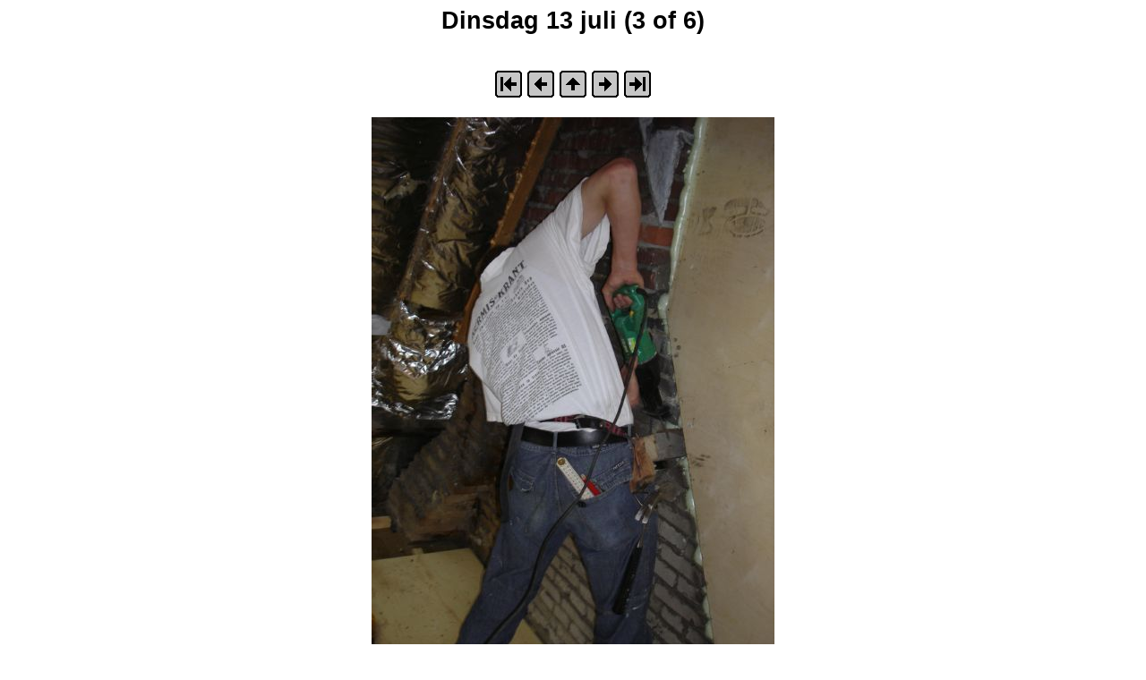

--- FILE ---
content_type: text/html
request_url: https://vriendmulder.nl/vriendmulder/verbouwing/dinsdag13juli/DSC00230.html
body_size: 327
content:
<style type="text/css">
<!--
.pagetitle {
  font-family: Verdana, Arial, Helvetica, sans-serif;
  font-size: 20pt;
  color: #000000;
  font-weight: bold;
}
.thumbtitle {
  font-family: Verdana, Arial, Helvetica, sans-serif;
  font-size: 10pt;
  color: #000000;
}
.imagetitle {
  font-family: Verdana, Arial, Helvetica, sans-serif;
  font-size: 10pt;
  color: #000000;
}
.navigation {
  font-family: Verdana, Arial, Helvetica, sans-serif;
  font-size: 10pt;
  color: #000000;
  font-weight: bold;
}
-->
</style>
<html>
<head>
<title>Dinsdag 13 juli (3 of 6)</title>
</head>
<body bgcolor="#FFFFFF">
<center>
  <span class="pagetitle">Dinsdag 13 juli (3 of 6)</span>
  <br><br><br>
<!-- begin navigation -->
<table><tr>
  <td width="32" class="navigation">
    <a href="DSC00228.html"><img src="bw_first.gif" border="0" alt="[First]"></a>
  </td>
  <td width="32" class="navigation">
    <a href="DSC00229.html"><img src="bw_prev.gif" border="0" alt="[Prev]"></a>
  </td>
  <td width="32" class="navigation">
    <a href="index.html"><img src="bw_index.gif" border="0" alt="[Index]"></a>
  </td>
  <td width="32" class="navigation">
    <a href="DSC00231.html"><img src="bw_next.gif" border="0" alt="[Next]"></a>
  </td>
  <td width="32" class="navigation">
    <a href="DSC00233.html"><img src="bw_last.gif" border="0" alt="[Last]"></a>
  </td>
</tr></table>
<!-- end navigation -->
<br>
  <table border="0" cellspacing="0" cellpadding="0">
    <tr><td align="center">
      <img src="DSC00230.jpg" alt="Hans en de schropzaag" width="450" height="600" border="0">
    </td></tr>
    <tr><td align="center">
      <br><span class="imagetitle"></span>
    </td></tr>
  </table>
  <br><br>
</center>
</body>
</html>
